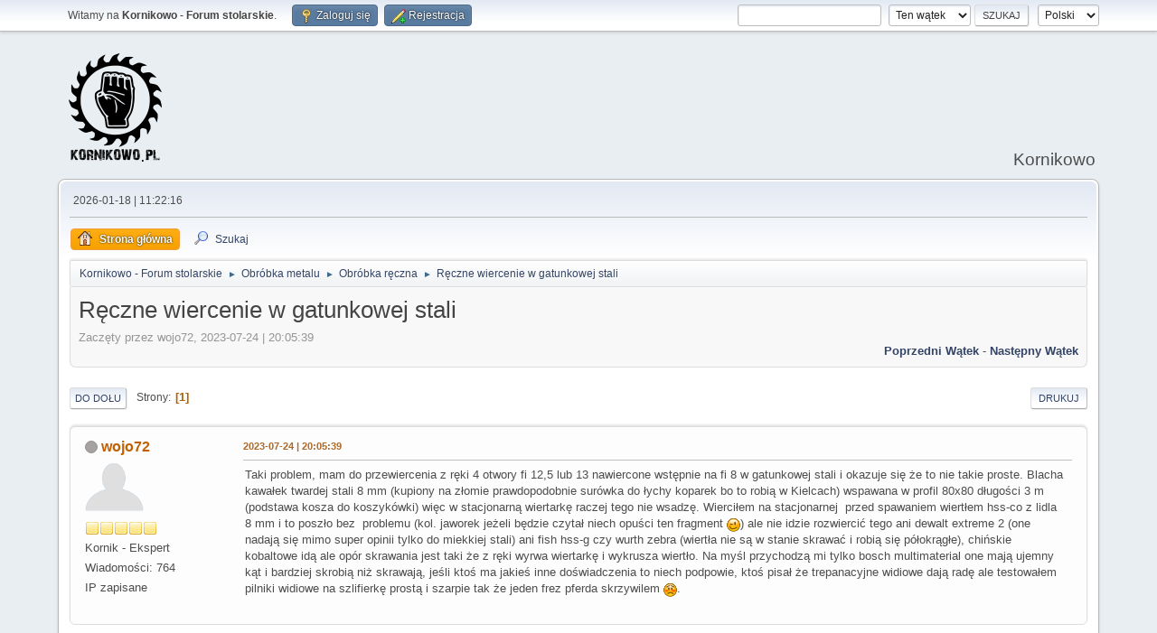

--- FILE ---
content_type: text/html; charset=UTF-8
request_url: https://kornikowo.pl/obrobka-reczna/reczne-wiercenie-w-gatunkowej-stali/msg281779/?PHPSESSID=8641b54e580e53b4afa95095d13fd333
body_size: 7588
content:
<!DOCTYPE html>
<html lang="pl-PL">
<head>
	<meta charset="UTF-8">
	<link rel="stylesheet" href="https://kornikowo.pl/Themes/default/css/minified_16ffe0dcae5097d7bd7e9bf3acd1170e.css?smf216_1768599524">
	<style>
	img.avatar { max-width: 65px !important; max-height: 65px !important; }
	
	</style>
	<script>
		var smf_theme_url = "https://kornikowo.pl/Themes/default";
		var smf_default_theme_url = "https://kornikowo.pl/Themes/default";
		var smf_images_url = "https://kornikowo.pl/Themes/default/images";
		var smf_smileys_url = "https://kornikowo.pl/Smileys";
		var smf_smiley_sets = "default,aaron,akyhne,fugue,alienine";
		var smf_smiley_sets_default = "default";
		var smf_avatars_url = "https://kornikowo.pl/avatars";
		var smf_scripturl = "https://kornikowo.pl/index.php?PHPSESSID=8641b54e580e53b4afa95095d13fd333&amp;";
		var smf_iso_case_folding = false;
		var smf_charset = "UTF-8";
		var smf_session_id = "621f4d514ecaba80644c116b208cfc2a";
		var smf_session_var = "d3dfa4a0f966";
		var smf_member_id = 0;
		var ajax_notification_text = 'Ładowanie...';
		var help_popup_heading_text = 'Zagubiłeś się? Pozwól mi wyjaśnić:';
		var banned_text = 'Przepraszamy Gość, zostałeś zbanowany na tym forum!';
		var smf_txt_expand = 'Rozwiń';
		var smf_txt_shrink = 'Zwiń';
		var smf_collapseAlt = 'Ukryj';
		var smf_expandAlt = 'Pokaż';
		var smf_quote_expand = false;
		var allow_xhjr_credentials = false;
	</script>
	<script src="https://ajax.googleapis.com/ajax/libs/jquery/3.6.3/jquery.min.js"></script>
	<script src="https://kornikowo.pl/Themes/default/scripts/jquery.sceditor.bbcode.min.js?smf216_1768599524"></script>
	<script src="https://kornikowo.pl/Themes/default/scripts/minified_184075bb829c97520fa09e7aa79d7647.js?smf216_1768599524"></script>
	<script src="https://kornikowo.pl/Themes/default/scripts/minified_c30536b38d5f8dd37f7bd82d5a2ac699.js?smf216_1768599524" defer></script>
	<script>
		var smf_smileys_url = 'https://kornikowo.pl/Smileys/default';
		var bbc_quote_from = 'Cytat';
		var bbc_quote = 'Cytat';
		var bbc_search_on = 'w';
	var smf_you_sure ='Na pewno chcesz to zrobić?';
	</script>
	<title>Ręczne wiercenie w gatunkowej stali</title>
	<meta name="viewport" content="width=device-width, initial-scale=1">
	<meta property="og:site_name" content="Kornikowo - Forum stolarskie">
	<meta property="og:title" content="Ręczne wiercenie w gatunkowej stali">
	<meta property="og:url" content="https://kornikowo.pl/index.php?PHPSESSID=8641b54e580e53b4afa95095d13fd333&amp;topic=11309.0">
	<meta property="og:description" content="Ręczne wiercenie w gatunkowej stali">
	<meta name="description" content="Ręczne wiercenie w gatunkowej stali">
	<meta name="theme-color" content="#557EA0">
	<meta name="robots" content="noindex">
	<link rel="canonical" href="https://kornikowo.pl/index.php?topic=11309.0">
	<link rel="help" href="https://kornikowo.pl/index.php?PHPSESSID=8641b54e580e53b4afa95095d13fd333&amp;action=help">
	<link rel="contents" href="https://kornikowo.pl/index.php?PHPSESSID=8641b54e580e53b4afa95095d13fd333&amp;">
	<link rel="search" href="https://kornikowo.pl/index.php?PHPSESSID=8641b54e580e53b4afa95095d13fd333&amp;action=search">
	<link rel="alternate" type="application/rss+xml" title="Kornikowo - Forum stolarskie - RSS" href="https://kornikowo.pl/index.php?PHPSESSID=8641b54e580e53b4afa95095d13fd333&amp;action=.xml;type=rss2;board=110">
	<link rel="alternate" type="application/atom+xml" title="Kornikowo - Forum stolarskie - Atom" href="https://kornikowo.pl/index.php?PHPSESSID=8641b54e580e53b4afa95095d13fd333&amp;action=.xml;type=atom;board=110">
	<link rel="index" href="https://kornikowo.pl/index.php?PHPSESSID=8641b54e580e53b4afa95095d13fd333&amp;board=110.0">
        <!-- App Indexing for Google Search -->
        <link href="android-app://com.quoord.tapatalkpro.activity/tapatalk/kornikowo.pl/?location=topic&amp;fid=110&amp;tid=11309&amp;perpage=15&amp;page=1&amp;channel=google-indexing" rel="alternate" />
        <link href="ios-app://307880732/tapatalk/kornikowo.pl/?location=topic&amp;fid=110&amp;tid=11309&amp;perpage=15&amp;page=1&amp;channel=google-indexing" rel="alternate" />
        
        <link href="https://groups.tapatalk-cdn.com/static/manifest/manifest.json" rel="manifest">
        
        <meta name="apple-itunes-app" content="app-id=307880732, affiliate-data=at=10lR7C, app-argument=tapatalk://kornikowo.pl/?location=topic&fid=110&tid=11309&perpage=15&page=1" />
        
</head>
<body id="chrome" class="action_messageindex board_110">
<div id="footerfix">
	<div id="top_section">
		<div class="inner_wrap">
			<ul class="floatleft" id="top_info">
				<li class="welcome">
					Witamy na <strong>Kornikowo - Forum stolarskie</strong>.
				</li>
				<li class="button_login">
					<a href="https://kornikowo.pl/index.php?PHPSESSID=8641b54e580e53b4afa95095d13fd333&amp;action=login" class="open" onclick="return reqOverlayDiv(this.href, 'Zaloguj się', 'login');">
						<span class="main_icons login"></span>
						<span class="textmenu">Zaloguj się</span>
					</a>
				</li>
				<li class="button_signup">
					<a href="https://kornikowo.pl/index.php?PHPSESSID=8641b54e580e53b4afa95095d13fd333&amp;action=signup" class="open">
						<span class="main_icons regcenter"></span>
						<span class="textmenu">Rejestracja</span>
					</a>
				</li>
			</ul>
			<form id="languages_form" method="get" class="floatright">
				<select id="language_select" name="language" onchange="this.form.submit()">
					<option value="polish" selected="selected">Polski</option>
					<option value="english">English</option>
				</select>
				<noscript>
					<input type="submit" value="Wykonaj!">
				</noscript>
			</form>
			<form id="search_form" class="floatright" action="https://kornikowo.pl/index.php?PHPSESSID=8641b54e580e53b4afa95095d13fd333&amp;action=search2" method="post" accept-charset="UTF-8">
				<input type="search" name="search" value="">&nbsp;
				<select name="search_selection">
					<option value="all">Całe Forum </option>
					<option value="topic" selected>Ten wątek</option>
					<option value="board">To forum</option>
				</select>
				<input type="hidden" name="sd_topic" value="11309">
				<input type="submit" name="search2" value="Szukaj" class="button">
				<input type="hidden" name="advanced" value="0">
			</form>
		</div><!-- .inner_wrap -->
	</div><!-- #top_section -->
	<div id="header">
		<h1 class="forumtitle">
			<a id="top" href="https://kornikowo.pl/index.php?PHPSESSID=8641b54e580e53b4afa95095d13fd333&amp;"><img src="https://kornikowo.pl/logo-KORNIKOWO.png" alt="Kornikowo - Forum stolarskie"></a>
		</h1>
		<div id="siteslogan">Kornikowo</div>
	</div>
	<div id="wrapper">
		<div id="upper_section">
			<div id="inner_section">
				<div id="inner_wrap" class="hide_720">
					<div class="user">
						<time datetime="2026-01-18T10:22:16Z">2026-01-18 | 11:22:16 </time>
					</div>
				</div>
				<a class="mobile_user_menu">
					<span class="menu_icon"></span>
					<span class="text_menu">Menu główne</span>
				</a>
				<div id="main_menu">
					<div id="mobile_user_menu" class="popup_container">
						<div class="popup_window description">
							<div class="popup_heading">Menu główne
								<a href="javascript:void(0);" class="main_icons hide_popup"></a>
							</div>
							
					<ul class="dropmenu menu_nav">
						<li class="button_home">
							<a class="active" href="https://kornikowo.pl/index.php?PHPSESSID=8641b54e580e53b4afa95095d13fd333&amp;">
								<span class="main_icons home"></span><span class="textmenu">Strona główna</span>
							</a>
						</li>
						<li class="button_search">
							<a href="https://kornikowo.pl/index.php?PHPSESSID=8641b54e580e53b4afa95095d13fd333&amp;action=search">
								<span class="main_icons search"></span><span class="textmenu">Szukaj</span>
							</a>
						</li>
					</ul><!-- .menu_nav -->
						</div>
					</div>
				</div>
				<div class="navigate_section">
					<ul>
						<li>
							<a href="https://kornikowo.pl/index.php?PHPSESSID=8641b54e580e53b4afa95095d13fd333&amp;"><span>Kornikowo - Forum stolarskie</span></a>
						</li>
						<li>
							<span class="dividers"> &#9658; </span>
							<a href="https://kornikowo.pl/index.php?PHPSESSID=8641b54e580e53b4afa95095d13fd333&amp;#c19"><span>Obróbka metalu</span></a>
						</li>
						<li>
							<span class="dividers"> &#9658; </span>
							<a href="https://kornikowo.pl/index.php?PHPSESSID=8641b54e580e53b4afa95095d13fd333&amp;board=110.0"><span>Obróbka ręczna</span></a>
						</li>
						<li class="last">
							<span class="dividers"> &#9658; </span>
							<a href="https://kornikowo.pl/index.php?PHPSESSID=8641b54e580e53b4afa95095d13fd333&amp;topic=11309.0"><span>Ręczne wiercenie w gatunkowej stali</span></a>
						</li>
					</ul>
				</div><!-- .navigate_section -->
			</div><!-- #inner_section -->
		</div><!-- #upper_section -->
		<div id="content_section">
			<div id="main_content_section">
		<div id="display_head" class="information">
			<h2 class="display_title">
				<span id="top_subject">Ręczne wiercenie w gatunkowej stali</span>
			</h2>
			<p>Zaczęty przez wojo72, 2023-07-24 | 20:05:39 </p>
			<span class="nextlinks floatright"><a href="https://kornikowo.pl/index.php?PHPSESSID=8641b54e580e53b4afa95095d13fd333&amp;topic=11309.0;prev_next=prev#new">Poprzedni wątek</a> - <a href="https://kornikowo.pl/index.php?PHPSESSID=8641b54e580e53b4afa95095d13fd333&amp;topic=11309.0;prev_next=next#new">Następny wątek</a></span>
		</div><!-- #display_head -->
		
		<div class="pagesection top">
			
		<div class="buttonlist floatright">
			
				<a class="button button_strip_print" href="https://kornikowo.pl/index.php?PHPSESSID=8641b54e580e53b4afa95095d13fd333&amp;action=printpage;topic=11309.0"  rel="nofollow">Drukuj</a>
		</div>
			 
			<div class="pagelinks floatleft">
				<a href="#bot" class="button">Do dołu</a>
				<span class="pages">Strony</span><span class="current_page">1</span> 
			</div>
		<div class="mobile_buttons floatright">
			<a class="button mobile_act">Akcje użytkownika</a>
			
		</div>
		</div>
		<div id="forumposts">
			<form action="https://kornikowo.pl/index.php?PHPSESSID=8641b54e580e53b4afa95095d13fd333&amp;action=quickmod2;topic=11309.0" method="post" accept-charset="UTF-8" name="quickModForm" id="quickModForm" onsubmit="return oQuickModify.bInEditMode ? oQuickModify.modifySave('621f4d514ecaba80644c116b208cfc2a', 'd3dfa4a0f966') : false">
				<div class="windowbg" id="msg281770">
					
					<div class="post_wrapper">
						<div class="poster">
							<h4>
								<span class="off" title="Offline"></span>
								<a href="https://kornikowo.pl/index.php?PHPSESSID=8641b54e580e53b4afa95095d13fd333&amp;action=profile;u=225" title="Zobacz profil wojo72">wojo72</a>
							</h4>
							<ul class="user_info">
								<li class="avatar">
									<a href="https://kornikowo.pl/index.php?PHPSESSID=8641b54e580e53b4afa95095d13fd333&amp;action=profile;u=225"><img class="avatar" src="https://kornikowo.pl/avatars/default.png" alt=""></a>
								</li>
								<li class="icons"><img src="https://kornikowo.pl/Themes/default/images/membericons/icon.png" alt="*"><img src="https://kornikowo.pl/Themes/default/images/membericons/icon.png" alt="*"><img src="https://kornikowo.pl/Themes/default/images/membericons/icon.png" alt="*"><img src="https://kornikowo.pl/Themes/default/images/membericons/icon.png" alt="*"><img src="https://kornikowo.pl/Themes/default/images/membericons/icon.png" alt="*"></li>
								<li class="postgroup">Kornik  - Ekspert</li>
								<li class="postcount">Wiadomości: 764</li>
								<li class="poster_ip">IP zapisane</li>
							</ul>
						</div><!-- .poster -->
						<div class="postarea">
							<div class="keyinfo">
								<div id="subject_281770" class="subject_title subject_hidden">
									<a href="https://kornikowo.pl/index.php?PHPSESSID=8641b54e580e53b4afa95095d13fd333&amp;msg=281770" rel="nofollow">Ręczne wiercenie w gatunkowej stali</a>
								</div>
								
								<div class="postinfo">
									<span class="messageicon"  style="position: absolute; z-index: -1;">
										<img src="https://kornikowo.pl/Themes/default/images/post/xx.png" alt="">
									</span>
									<a href="https://kornikowo.pl/index.php?PHPSESSID=8641b54e580e53b4afa95095d13fd333&amp;msg=281770" rel="nofollow" title="Ręczne wiercenie w gatunkowej stali" class="smalltext">2023-07-24 | 20:05:39 </a>
									<span class="spacer"></span>
									<span class="smalltext modified floatright" id="modified_281770">
									</span>
								</div>
								<div id="msg_281770_quick_mod"></div>
							</div><!-- .keyinfo -->
							<div class="post">
								<div class="inner" data-msgid="281770" id="msg_281770">
									Taki problem, mam do przewiercenia z ręki 4 otwory fi 12,5 lub 13 nawiercone wstępnie na fi 8 w gatunkowej stali i okazuje się że to nie takie proste. Blacha kawałek twardej stali 8 mm (kupiony na złomie prawdopodobnie surówka do łychy koparek bo to robią w Kielcach) wspawana w profil 80x80 długości 3 m (podstawa kosza do koszykówki) więc w stacjonarną wiertarkę raczej tego nie wsadzę. Wierciłem na stacjonarnej&nbsp; przed spawaniem wiertłem hss-co z lidla&nbsp; 8 mm i to poszło bez&nbsp; problemu (kol. jaworek jeżeli będzie czytał niech opuści ten fragment <img src="https://kornikowo.pl/Smileys/default/wink.gif" alt=";&#41;" title="MrugniÄcie" class="smiley">) ale nie idzie rozwiercić tego ani dewalt extreme 2 (one nadają się mimo super opinii tylko do miekkiej stali) ani fish hss-g czy wurth zebra (wiertła nie są w stanie skrawać i robią się półokrągłe), chińskie kobaltowe idą ale opór skrawania jest taki że z ręki wyrwa wiertarkę i wykrusza wiertło. Na myśl przychodzą mi tylko bosch multimaterial one mają ujemny kąt i bardziej skrobią niż skrawają, jeśli ktoś ma jakieś inne doświadczenia to niech podpowie, ktoś pisał że trepanacyjne widiowe dają radę ale testowałem pilniki widiowe na szlifierkę prostą i szarpie tak że jeden frez pferda skrzywilem <img src="https://kornikowo.pl/Smileys/default/embarrassed.gif" alt="&#58;-&#091;" title="Zawstydzony" class="smiley">.&nbsp; &nbsp; &nbsp; &nbsp; &nbsp; &nbsp; &nbsp; &nbsp; &nbsp; &nbsp; &nbsp; &nbsp; &nbsp; &nbsp; &nbsp; &nbsp; &nbsp; &nbsp; &nbsp; &nbsp; &nbsp; &nbsp; &nbsp; &nbsp; &nbsp; &nbsp; 
								</div>
							</div><!-- .post -->
							<div class="under_message">
								<ul class="floatleft">
								</ul>
							</div><!-- .under_message -->
						</div><!-- .postarea -->
						<div class="moderatorbar">
						</div><!-- .moderatorbar -->
					</div><!-- .post_wrapper -->
				</div><!-- $message[css_class] -->
				<hr class="post_separator">
				<div class="windowbg" id="msg281771">
					
					
					<div class="post_wrapper">
						<div class="poster">
							<h4>
								<span class="off" title="Offline"></span>
								<a href="https://kornikowo.pl/index.php?PHPSESSID=8641b54e580e53b4afa95095d13fd333&amp;action=profile;u=44" title="Zobacz profil fyme">fyme</a>
							</h4>
							<ul class="user_info">
								<li class="avatar">
									<a href="https://kornikowo.pl/index.php?PHPSESSID=8641b54e580e53b4afa95095d13fd333&amp;action=profile;u=44"><img class="avatar" src="https://kornikowo.pl/custom_avatar/avatar_44_1522663787.png" alt=""></a>
								</li>
								<li class="icons"><img src="https://kornikowo.pl/Themes/default/images/membericons/icon.png" alt="*"><img src="https://kornikowo.pl/Themes/default/images/membericons/icon.png" alt="*"><img src="https://kornikowo.pl/Themes/default/images/membericons/icon.png" alt="*"><img src="https://kornikowo.pl/Themes/default/images/membericons/icon.png" alt="*"><img src="https://kornikowo.pl/Themes/default/images/membericons/icon.png" alt="*"></li>
								<li class="postgroup">Kornik  - Ekspert</li>
								<li class="postcount">Wiadomości: 10,539</li>
								<li class="blurb">Chciałem napisać coś mądrego więc... &quot;coś mądrego&quot;</li>
								<li class="im_icons">
									<ol>
										<li class="custom cust_gender"><span class=" main_icons gender_0" title="Mężczyzna"></span></li>
									</ol>
								</li>
								<li class="poster_ip">IP zapisane</li>
							</ul>
						</div><!-- .poster -->
						<div class="postarea">
							<div class="keyinfo">
								<div id="subject_281771" class="subject_title subject_hidden">
									<a href="https://kornikowo.pl/index.php?PHPSESSID=8641b54e580e53b4afa95095d13fd333&amp;msg=281771" rel="nofollow">Odp: Ręczne wiercenie w gatunkowej stali</a>
								</div>
								<span class="page_number floatright">#1</span>
								<div class="postinfo">
									<span class="messageicon"  style="position: absolute; z-index: -1;">
										<img src="https://kornikowo.pl/Themes/default/images/post/xx.png" alt="">
									</span>
									<a href="https://kornikowo.pl/index.php?PHPSESSID=8641b54e580e53b4afa95095d13fd333&amp;msg=281771" rel="nofollow" title="Odpowiedź #1 - Odp: Ręczne wiercenie w gatunkowej stali" class="smalltext">2023-07-24 | 20:19:02 </a>
									<span class="spacer"></span>
									<span class="smalltext modified floatright" id="modified_281771">
									</span>
								</div>
								<div id="msg_281771_quick_mod"></div>
							</div><!-- .keyinfo -->
							<div class="post">
								<div class="inner" data-msgid="281771" id="msg_281771">
									W robocie wiercimy wiertłami Dormer albo Guhring w nierdzewce o grubości ścianki do 5 mm. Dają radę. Otwory robimy od 2 do 15 mm. Później to idą już otwornice. 
								</div>
							</div><!-- .post -->
							<div class="under_message">
								<ul class="floatleft">
								</ul>
							</div><!-- .under_message -->
						</div><!-- .postarea -->
						<div class="moderatorbar">
						</div><!-- .moderatorbar -->
					</div><!-- .post_wrapper -->
				</div><!-- $message[css_class] -->
				<hr class="post_separator">
				<div class="windowbg" id="msg281772">
					
					
					<div class="post_wrapper">
						<div class="poster">
							<h4>
								<span class="off" title="Offline"></span>
								<a href="https://kornikowo.pl/index.php?PHPSESSID=8641b54e580e53b4afa95095d13fd333&amp;action=profile;u=1238" title="Zobacz profil Axo">Axo</a>
							</h4>
							<ul class="user_info">
								<li class="avatar">
									<a href="https://kornikowo.pl/index.php?PHPSESSID=8641b54e580e53b4afa95095d13fd333&amp;action=profile;u=1238"><img class="avatar" src="https://kornikowo.pl/custom_avatar/avatar_1238_1598784583.png" alt=""></a>
								</li>
								<li class="icons"><img src="https://kornikowo.pl/Themes/default/images/membericons/icon.png" alt="*"><img src="https://kornikowo.pl/Themes/default/images/membericons/icon.png" alt="*"><img src="https://kornikowo.pl/Themes/default/images/membericons/icon.png" alt="*"><img src="https://kornikowo.pl/Themes/default/images/membericons/icon.png" alt="*"><img src="https://kornikowo.pl/Themes/default/images/membericons/icon.png" alt="*"></li>
								<li class="postgroup">Kornik  - Ekspert</li>
								<li class="postcount">Wiadomości: 1,957</li>
								<li class="im_icons">
									<ol>
										<li class="custom cust_gender"><span class=" main_icons gender_0" title="Mężczyzna"></span></li>
									</ol>
								</li>
								<li class="profile">
									<ol class="profile_icons">
										<li><a href="https://bezcien.wixsite.com/bezcien" title="Bezcień" target="_blank" rel="noopener"><span class="main_icons www centericon" title="Bezcień"></span></a></li>
									</ol>
								</li><!-- .profile -->
								<li class="custom cust_loca">Miejsce pobytu: J-no</li>
								<li class="poster_ip">IP zapisane</li>
							</ul>
						</div><!-- .poster -->
						<div class="postarea">
							<div class="keyinfo">
								<div id="subject_281772" class="subject_title subject_hidden">
									<a href="https://kornikowo.pl/index.php?PHPSESSID=8641b54e580e53b4afa95095d13fd333&amp;msg=281772" rel="nofollow">Odp: Ręczne wiercenie w gatunkowej stali</a>
								</div>
								<span class="page_number floatright">#2</span>
								<div class="postinfo">
									<span class="messageicon"  style="position: absolute; z-index: -1;">
										<img src="https://kornikowo.pl/Themes/default/images/post/xx.png" alt="">
									</span>
									<a href="https://kornikowo.pl/index.php?PHPSESSID=8641b54e580e53b4afa95095d13fd333&amp;msg=281772" rel="nofollow" title="Odpowiedź #2 - Odp: Ręczne wiercenie w gatunkowej stali" class="smalltext">2023-07-24 | 20:41:47 </a>
									<span class="spacer"></span>
									<span class="smalltext modified floatright" id="modified_281772">
									</span>
								</div>
								<div id="msg_281772_quick_mod"></div>
							</div><!-- .keyinfo -->
							<div class="post">
								<div class="inner" data-msgid="281772" id="msg_281772">
									Czy to nie czasem hardox Ci sie trafił? Skoro takie twarde. 
								</div>
							</div><!-- .post -->
							<div class="under_message">
								<ul class="floatleft">
								</ul>
							</div><!-- .under_message -->
						</div><!-- .postarea -->
						<div class="moderatorbar">
							<div class="signature" id="msg_281772_signature">
								Wolność - Kocham i Rozumiem.<br /><br /><a href="https://www.youtube.com/channel/UCyZx24txh3qY_FVttka4fxQ" class="bbc_link" target="_blank" rel="noopener">https://www.youtube.com/channel/UCyZx24txh3qY_FVttka4fxQ</a><br /><br /><a href="https://bezcien.wixsite.com/bezcien" class="bbc_link" target="_blank" rel="noopener">https://bezcien.wixsite.com/bezcien</a>
							</div>
						</div><!-- .moderatorbar -->
					</div><!-- .post_wrapper -->
				</div><!-- $message[css_class] -->
				<hr class="post_separator">
				<div class="windowbg" id="msg281773">
					
					
					<div class="post_wrapper">
						<div class="poster">
							<h4>
								<span class="off" title="Offline"></span>
								<a href="https://kornikowo.pl/index.php?PHPSESSID=8641b54e580e53b4afa95095d13fd333&amp;action=profile;u=225" title="Zobacz profil wojo72">wojo72</a>
							</h4>
							<ul class="user_info">
								<li class="avatar">
									<a href="https://kornikowo.pl/index.php?PHPSESSID=8641b54e580e53b4afa95095d13fd333&amp;action=profile;u=225"><img class="avatar" src="https://kornikowo.pl/avatars/default.png" alt=""></a>
								</li>
								<li class="icons"><img src="https://kornikowo.pl/Themes/default/images/membericons/icon.png" alt="*"><img src="https://kornikowo.pl/Themes/default/images/membericons/icon.png" alt="*"><img src="https://kornikowo.pl/Themes/default/images/membericons/icon.png" alt="*"><img src="https://kornikowo.pl/Themes/default/images/membericons/icon.png" alt="*"><img src="https://kornikowo.pl/Themes/default/images/membericons/icon.png" alt="*"></li>
								<li class="postgroup">Kornik  - Ekspert</li>
								<li class="postcount">Wiadomości: 764</li>
								<li class="poster_ip">IP zapisane</li>
							</ul>
						</div><!-- .poster -->
						<div class="postarea">
							<div class="keyinfo">
								<div id="subject_281773" class="subject_title subject_hidden">
									<a href="https://kornikowo.pl/index.php?PHPSESSID=8641b54e580e53b4afa95095d13fd333&amp;msg=281773" rel="nofollow">Odp: Ręczne wiercenie w gatunkowej stali</a>
								</div>
								<span class="page_number floatright">#3</span>
								<div class="postinfo">
									<span class="messageicon"  style="position: absolute; z-index: -1;">
										<img src="https://kornikowo.pl/Themes/default/images/post/xx.png" alt="">
									</span>
									<a href="https://kornikowo.pl/index.php?PHPSESSID=8641b54e580e53b4afa95095d13fd333&amp;msg=281773" rel="nofollow" title="Odpowiedź #3 - Odp: Ręczne wiercenie w gatunkowej stali" class="smalltext">2023-07-24 | 21:13:29 </a>
									<span class="spacer"></span>
									<span class="smalltext modified floatright mvisible" id="modified_281773"><span class="lastedit">Ostatnia edycja</span>: 2023-07-24 | 21:26:35  by wojo72
									</span>
								</div>
								<div id="msg_281773_quick_mod"></div>
							</div><!-- .keyinfo -->
							<div class="post">
								<div class="inner" data-msgid="281773" id="msg_281773">
									<blockquote class="bbc_standard_quote"><cite><a href="https://kornikowo.pl/index.php?PHPSESSID=8641b54e580e53b4afa95095d13fd333&amp;topic=11309.msg281772#msg281772">Cytat: Axo w 2023-07-24 | 20:41:47 </a></cite>Czy to nie czasem hardox Ci sie trafił? Skoro takie twarde.</blockquote><br />Nie wiem konkretnie co to za materiał, na pewno twardsze niż c45 przed utwardzaniem bo te czasem obrabiam, chyba kupię na próbę te wiertła trepanacyjne bo nie miałem kontaktu a chcę przetestować, jak nie pójdzie to kupię&nbsp; bosch multimaterial albo przeszlifuję zwykłe widiowe do betonu. Przy okazji info: jakby ktoś chciał&nbsp; kupić te reklamowane wiertlą bosch point-teq to du*y nie urywają zwykłe hss do miekkiej stali, jedynie bardziej agresywnie ostrzone - fazowana tylna część wiertla.<br /><br /><a href="https://kornikowo.pl/index.php?PHPSESSID=8641b54e580e53b4afa95095d13fd333&amp;action=profile;u=44" class="bbc_link" target="_blank" rel="noopener">@fyme</a>, dzięki za info może przetestuję ale ze zwykłymi spiralnymi jest problem że po nawierceniu bierze bardzo grubego wióra, dałem ciała że przed spawaniem nie wierciłem na ostateczny wymiar.&nbsp; &nbsp; &nbsp; &nbsp; &nbsp; &nbsp; &nbsp; &nbsp; &nbsp; &nbsp; &nbsp; 
								</div>
							</div><!-- .post -->
							<div class="under_message">
								<ul class="floatleft">
								</ul>
							</div><!-- .under_message -->
						</div><!-- .postarea -->
						<div class="moderatorbar">
						</div><!-- .moderatorbar -->
					</div><!-- .post_wrapper -->
				</div><!-- $message[css_class] -->
				<hr class="post_separator">
				<div class="windowbg" id="msg281777">
					
					
					<div class="post_wrapper">
						<div class="poster">
							<h4>
								<span class="on" title="Online"></span>
								<a href="https://kornikowo.pl/index.php?PHPSESSID=8641b54e580e53b4afa95095d13fd333&amp;action=profile;u=5089" title="Zobacz profil truszczyk">truszczyk</a>
							</h4>
							<ul class="user_info">
								<li class="avatar">
									<a href="https://kornikowo.pl/index.php?PHPSESSID=8641b54e580e53b4afa95095d13fd333&amp;action=profile;u=5089"><img class="avatar" src="https://kornikowo.pl/custom_avatar/avatar_5089_1663788059.png" alt=""></a>
								</li>
								<li class="icons"><img src="https://kornikowo.pl/Themes/default/images/membericons/icon.png" alt="*"><img src="https://kornikowo.pl/Themes/default/images/membericons/icon.png" alt="*"><img src="https://kornikowo.pl/Themes/default/images/membericons/icon.png" alt="*"><img src="https://kornikowo.pl/Themes/default/images/membericons/icon.png" alt="*"><img src="https://kornikowo.pl/Themes/default/images/membericons/icon.png" alt="*"></li>
								<li class="postgroup">Kornik  - Ekspert</li>
								<li class="postcount">Wiadomości: 1,290</li>
								<li class="im_icons">
									<ol>
										<li class="custom cust_gender"><span class=" main_icons gender_0" title="Brak"></span></li>
									</ol>
								</li>
								<li class="profile">
									<ol class="profile_icons">
										<li><a href="https://i4k.pl/" title="i4k.pl" target="_blank" rel="noopener"><span class="main_icons www centericon" title="i4k.pl"></span></a></li>
									</ol>
								</li><!-- .profile -->
								<li class="poster_ip">IP zapisane</li>
							</ul>
						</div><!-- .poster -->
						<div class="postarea">
							<div class="keyinfo">
								<div id="subject_281777" class="subject_title subject_hidden">
									<a href="https://kornikowo.pl/index.php?PHPSESSID=8641b54e580e53b4afa95095d13fd333&amp;msg=281777" rel="nofollow">Odp: Ręczne wiercenie w gatunkowej stali</a>
								</div>
								<span class="page_number floatright">#4</span>
								<div class="postinfo">
									<span class="messageicon"  style="position: absolute; z-index: -1;">
										<img src="https://kornikowo.pl/Themes/default/images/post/xx.png" alt="">
									</span>
									<a href="https://kornikowo.pl/index.php?PHPSESSID=8641b54e580e53b4afa95095d13fd333&amp;msg=281777" rel="nofollow" title="Odpowiedź #4 - Odp: Ręczne wiercenie w gatunkowej stali" class="smalltext">2023-07-24 | 22:41:06 </a>
									<span class="spacer"></span>
									<span class="smalltext modified floatright" id="modified_281777">
									</span>
								</div>
								<div id="msg_281777_quick_mod"></div>
							</div><!-- .keyinfo -->
							<div class="post">
								<div class="inner" data-msgid="281777" id="msg_281777">
									Ostatecznie elektroda cienka, maks ampery i otwór się zrobi.
								</div>
							</div><!-- .post -->
							<div class="under_message">
								<ul class="floatleft">
								</ul>
							</div><!-- .under_message -->
						</div><!-- .postarea -->
						<div class="moderatorbar">
							<div class="signature" id="msg_281777_signature">
								Zapraszam do sklepu <a href="https://i4k.pl/" class="bbc_link" target="_blank" rel="noopener">https://i4k.pl/</a>
							</div>
						</div><!-- .moderatorbar -->
					</div><!-- .post_wrapper -->
				</div><!-- $message[css_class] -->
				<hr class="post_separator">
				<div class="windowbg" id="msg281779">
					
					<a id="new"></a>
					<div class="post_wrapper">
						<div class="poster">
							<h4>
								<span class="off" title="Offline"></span>
								<a href="https://kornikowo.pl/index.php?PHPSESSID=8641b54e580e53b4afa95095d13fd333&amp;action=profile;u=1632" title="Zobacz profil pinkpixel">pinkpixel</a>
							</h4>
							<ul class="user_info">
								<li class="avatar">
									<a href="https://kornikowo.pl/index.php?PHPSESSID=8641b54e580e53b4afa95095d13fd333&amp;action=profile;u=1632"><img class="avatar" src="https://kornikowo.pl/custom_avatar/avatar_1632_1570428644.png" alt=""></a>
								</li>
								<li class="icons"><img src="https://kornikowo.pl/Themes/default/images/membericons/icon.png" alt="*"><img src="https://kornikowo.pl/Themes/default/images/membericons/icon.png" alt="*"><img src="https://kornikowo.pl/Themes/default/images/membericons/icon.png" alt="*"><img src="https://kornikowo.pl/Themes/default/images/membericons/icon.png" alt="*"><img src="https://kornikowo.pl/Themes/default/images/membericons/icon.png" alt="*"></li>
								<li class="postgroup">Kornik  - Ekspert</li>
								<li class="postcount">Wiadomości: 6,384</li>
								<li class="blurb">Nie pasuje ale zmieszczę</li>
								<li class="im_icons">
									<ol>
										<li class="custom cust_gender"><span class=" main_icons gender_0" title="Mężczyzna"></span></li>
									</ol>
								</li>
								<li class="profile">
									<ol class="profile_icons">
										<li><a href="https://youtube.com/@slawekszulc" title="wypozyczalnia VHS" target="_blank" rel="noopener"><span class="main_icons www centericon" title="wypozyczalnia VHS"></span></a></li>
									</ol>
								</li><!-- .profile -->
								<li class="poster_ip">IP zapisane</li>
							</ul>
						</div><!-- .poster -->
						<div class="postarea">
							<div class="keyinfo">
								<div id="subject_281779" class="subject_title subject_hidden">
									<a href="https://kornikowo.pl/index.php?PHPSESSID=8641b54e580e53b4afa95095d13fd333&amp;msg=281779" rel="nofollow">Odp: Ręczne wiercenie w gatunkowej stali</a>
								</div>
								<span class="page_number floatright">#5</span>
								<div class="postinfo">
									<span class="messageicon"  style="position: absolute; z-index: -1;">
										<img src="https://kornikowo.pl/Themes/default/images/post/xx.png" alt="">
									</span>
									<a href="https://kornikowo.pl/index.php?PHPSESSID=8641b54e580e53b4afa95095d13fd333&amp;msg=281779" rel="nofollow" title="Odpowiedź #5 - Odp: Ręczne wiercenie w gatunkowej stali" class="smalltext">2023-07-24 | 22:59:55 </a>
									<span class="spacer"></span>
									<span class="smalltext modified floatright" id="modified_281779">
									</span>
								</div>
								<div id="msg_281779_quick_mod"></div>
							</div><!-- .keyinfo -->
							<div class="post">
								<div class="inner" data-msgid="281779" id="msg_281779">
									<a href="https://kornikowo.pl/index.php?PHPSESSID=8641b54e580e53b4afa95095d13fd333&amp;action=profile;u=225" class="bbc_link" target="_blank" rel="noopener">@wojo72</a> poszukaj w alpenach ta seria <a href="https://www.alpen-drills.com/pl/asortyment-wiertel/wiertla-do-stali-hss-co-160/" class="bbc_link" target="_blank" rel="noopener">https://www.alpen-drills.com/pl/asortyment-wiertel/wiertla-do-stali-hss-co-160/</a>
								</div>
							</div><!-- .post -->
							<div class="under_message">
								<ul class="floatleft">
								</ul>
							</div><!-- .under_message -->
						</div><!-- .postarea -->
						<div class="moderatorbar">
							<div class="signature" id="msg_281779_signature">
								***<br>wypożyczalnia VHS <a href="https://youtube.com/@slawekszulc" class="bbc_link" target="_blank" rel="noopener">https://youtube.com/@slawekszulc</a>
							</div>
						</div><!-- .moderatorbar -->
					</div><!-- .post_wrapper -->
				</div><!-- $message[css_class] -->
				<hr class="post_separator">
			</form>
		</div><!-- #forumposts -->
		<div class="pagesection">
			
		<div class="buttonlist floatright">
			
				<a class="button button_strip_print" href="https://kornikowo.pl/index.php?PHPSESSID=8641b54e580e53b4afa95095d13fd333&amp;action=printpage;topic=11309.0"  rel="nofollow">Drukuj</a>
		</div>
			 
			<div class="pagelinks floatleft">
				<a href="#main_content_section" class="button" id="bot">Do góry</a>
				<span class="pages">Strony</span><span class="current_page">1</span> 
			</div>
		<div class="mobile_buttons floatright">
			<a class="button mobile_act">Akcje użytkownika</a>
			
		</div>
		</div>
				<div class="navigate_section">
					<ul>
						<li>
							<a href="https://kornikowo.pl/index.php?PHPSESSID=8641b54e580e53b4afa95095d13fd333&amp;"><span>Kornikowo - Forum stolarskie</span></a>
						</li>
						<li>
							<span class="dividers"> &#9658; </span>
							<a href="https://kornikowo.pl/index.php?PHPSESSID=8641b54e580e53b4afa95095d13fd333&amp;#c19"><span>Obróbka metalu</span></a>
						</li>
						<li>
							<span class="dividers"> &#9658; </span>
							<a href="https://kornikowo.pl/index.php?PHPSESSID=8641b54e580e53b4afa95095d13fd333&amp;board=110.0"><span>Obróbka ręczna</span></a>
						</li>
						<li class="last">
							<span class="dividers"> &#9658; </span>
							<a href="https://kornikowo.pl/index.php?PHPSESSID=8641b54e580e53b4afa95095d13fd333&amp;topic=11309.0"><span>Ręczne wiercenie w gatunkowej stali</span></a>
						</li>
					</ul>
				</div><!-- .navigate_section -->
		<div id="moderationbuttons">
			
		</div>
		<div id="display_jump_to"></div>
		<div id="mobile_action" class="popup_container">
			<div class="popup_window description">
				<div class="popup_heading">
					Akcje użytkownika
					<a href="javascript:void(0);" class="main_icons hide_popup"></a>
				</div>
				
		<div class="buttonlist">
			
				<a class="button button_strip_print" href="https://kornikowo.pl/index.php?PHPSESSID=8641b54e580e53b4afa95095d13fd333&amp;action=printpage;topic=11309.0"  rel="nofollow">Drukuj</a>
		</div>
			</div>
		</div>
		<script>
			if ('XMLHttpRequest' in window)
			{
				var oQuickModify = new QuickModify({
					sScriptUrl: smf_scripturl,
					sClassName: 'quick_edit',
					bShowModify: true,
					iTopicId: 11309,
					sTemplateBodyEdit: '\n\t\t\t\t\t\t<div id="quick_edit_body_container">\n\t\t\t\t\t\t\t<div id="error_box" class="error"><' + '/div>\n\t\t\t\t\t\t\t<textarea class="editor" name="message" rows="12" tabindex="1">%body%<' + '/textarea><br>\n\t\t\t\t\t\t\t<input type="hidden" name="d3dfa4a0f966" value="621f4d514ecaba80644c116b208cfc2a">\n\t\t\t\t\t\t\t<input type="hidden" name="topic" value="11309">\n\t\t\t\t\t\t\t<input type="hidden" name="msg" value="%msg_id%">\n\t\t\t\t\t\t\t<div class="righttext quickModifyMargin">\n\t\t\t\t\t\t\t\t<input type="submit" name="post" value="Zapisz" tabindex="2" onclick="return oQuickModify.modifySave(\'621f4d514ecaba80644c116b208cfc2a\', \'d3dfa4a0f966\');" accesskey="s" class="button"> <input type="submit" name="cancel" value="Anuluj" tabindex="3" onclick="return oQuickModify.modifyCancel();" class="button">\n\t\t\t\t\t\t\t<' + '/div>\n\t\t\t\t\t\t<' + '/div>',
					sTemplateSubjectEdit: '<input type="text" name="subject" value="%subject%" size="80" maxlength="80" tabindex="4">',
					sTemplateBodyNormal: '%body%',
					sTemplateSubjectNormal: '<a hr'+'ef="' + smf_scripturl + '?topic=11309.msg%msg_id%#msg%msg_id%" rel="nofollow">%subject%<' + '/a>',
					sTemplateTopSubject: '%subject%',
					sTemplateReasonEdit: 'Powód edycji: <input type="text" name="modify_reason" value="%modify_reason%" size="80" maxlength="80" tabindex="5" class="quickModifyMargin">',
					sTemplateReasonNormal: '%modify_text',
					sErrorBorderStyle: '1px solid red'
				});

				aJumpTo[aJumpTo.length] = new JumpTo({
					sContainerId: "display_jump_to",
					sJumpToTemplate: "<label class=\"smalltext jump_to\" for=\"%select_id%\">Skocz do<" + "/label> %dropdown_list%",
					iCurBoardId: 110,
					iCurBoardChildLevel: 0,
					sCurBoardName: "Obróbka ręczna",
					sBoardChildLevelIndicator: "==",
					sBoardPrefix: "=> ",
					sCatSeparator: "-----------------------------",
					sCatPrefix: "",
					sGoButtonLabel: "Idź"
				});

				aIconLists[aIconLists.length] = new IconList({
					sBackReference: "aIconLists[" + aIconLists.length + "]",
					sIconIdPrefix: "msg_icon_",
					sScriptUrl: smf_scripturl,
					bShowModify: true,
					iBoardId: 110,
					iTopicId: 11309,
					sSessionId: smf_session_id,
					sSessionVar: smf_session_var,
					sLabelIconList: "Ikona wiadomości",
					sBoxBackground: "transparent",
					sBoxBackgroundHover: "#ffffff",
					iBoxBorderWidthHover: 1,
					sBoxBorderColorHover: "#adadad" ,
					sContainerBackground: "#ffffff",
					sContainerBorder: "1px solid #adadad",
					sItemBorder: "1px solid #ffffff",
					sItemBorderHover: "1px dotted gray",
					sItemBackground: "transparent",
					sItemBackgroundHover: "#e0e0f0"
				});
			}
		</script>
			</div><!-- #main_content_section -->
		</div><!-- #content_section -->
	</div><!-- #wrapper -->
</div><!-- #footerfix -->
	<div id="footer">
		<div class="inner_wrap">
		<ul>
			<li class="floatright"><a href="https://kornikowo.pl/index.php?PHPSESSID=8641b54e580e53b4afa95095d13fd333&amp;action=help">Pomoc</a> | <a href="https://kornikowo.pl/index.php?PHPSESSID=8641b54e580e53b4afa95095d13fd333&amp;action=agreement">Warunki i zasady</a> | <a href="#top_section">Do góry &#9650;</a></li>
			<li class="copyright"><a href="https://kornikowo.pl/index.php?PHPSESSID=8641b54e580e53b4afa95095d13fd333&amp;action=credits" title="License" target="_blank" rel="noopener">SMF 2.1.6 &copy; 2025</a>, <a href="https://www.simplemachines.org" title="Simple Machines" target="_blank" rel="noopener">Simple Machines</a></li>
		</ul>
		</div>
	</div><!-- #footer -->
<script>
window.addEventListener("DOMContentLoaded", function() {
	function triggerCron()
	{
		$.get('https://kornikowo.pl' + "/cron.php?ts=1768731735");
	}
	window.setTimeout(triggerCron, 1);
		$.sceditor.locale["pl"] = {
			"Width (optional):": "Szerokość (opcjonalna):",
			"Height (optional):": "Wysokość (opcjonalna):",
			"Insert": "Wstaw",
			"Description (optional):": "Opis (opcjonalny)",
			"Rows:": "Wierszy:",
			"Cols:": "Kolumn:",
			"URL:": "URL:",
			"E-mail:": "E-mail:",
			"Video URL:": "URL filmu:",
			"More": "Więcej",
			"Close": "Zamknij",
			dateFormat: "miesiąc/dzień/rok"
		};
});
</script>
</body>
</html>